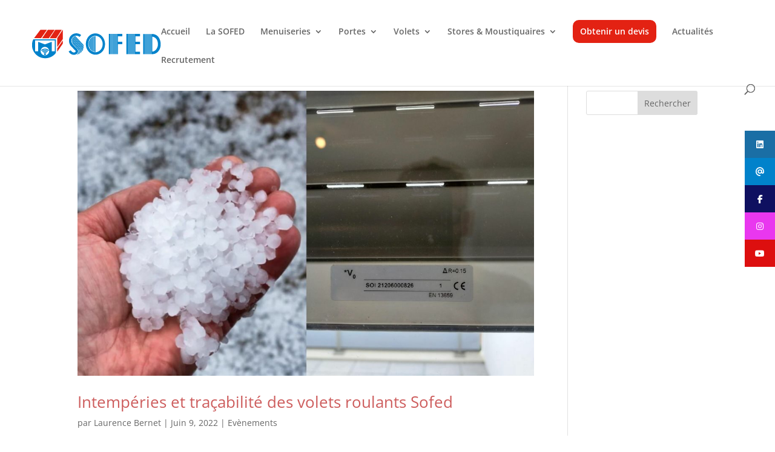

--- FILE ---
content_type: text/css
request_url: https://www.sofed.fr/wp-content/et-cache/global/et-divi-customizer-global.min.css?ver=1751357876
body_size: 137
content:
.menu-item-91 a{background:#e32213;padding:10px!important;color:white!important;border:2px solid #e32213;border-radius:10px}.menu-item-91 a:hover{background:white;color:#e32213!important}